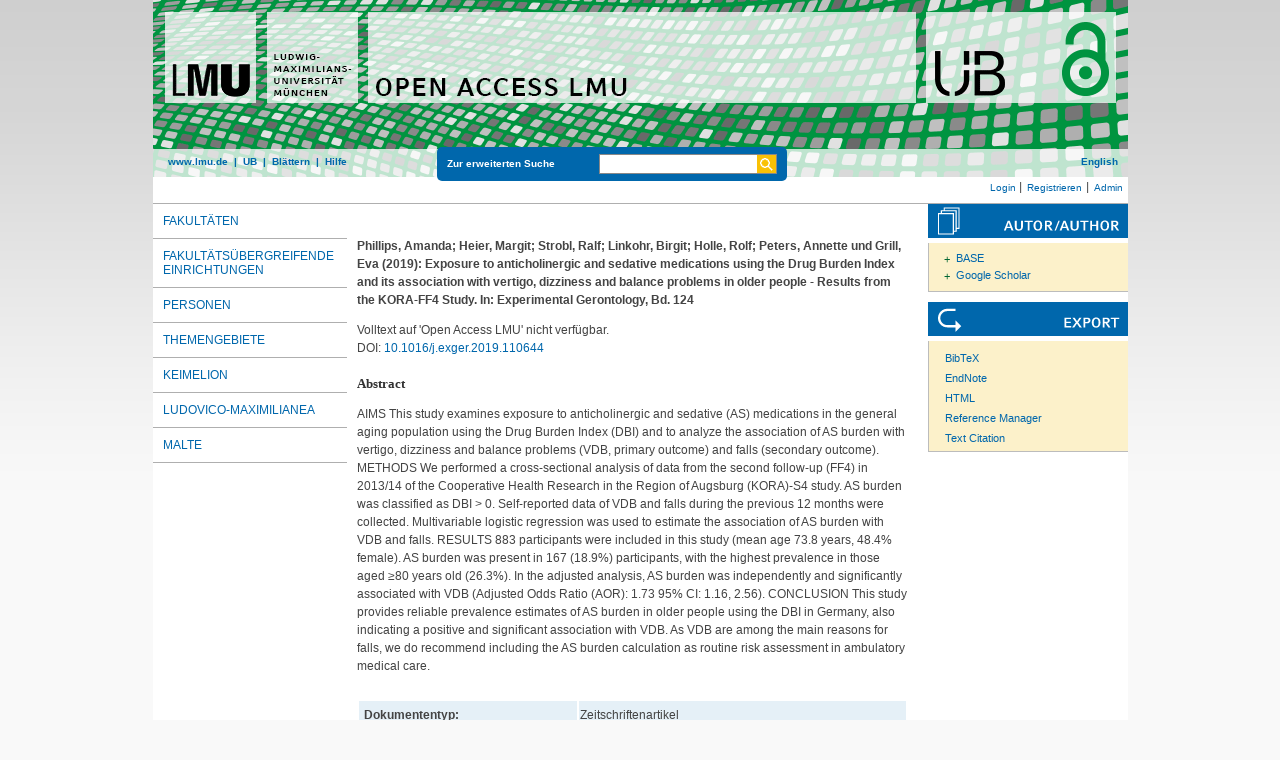

--- FILE ---
content_type: text/html; charset=utf-8
request_url: https://epub.ub.uni-muenchen.de/62298/
body_size: 6036
content:
<!DOCTYPE html>
<html xmlns="http://www.w3.org/1999/xhtml" lang="de">
  <head>
	<title> Exposure to anticholinergic and sedative medications using the Drug Burden Index and its association with vertigo, dizziness and balance problems in older people - Results from the KORA-FF4 Study </title>
	<link rel="icon" href="/favicon.ico" type="image/x-icon" />
	<link rel="shortcut icon" href="/favicon.ico" type="image/x-icon" />
	<link rel="apple-touch-icon-precomposed" href="/lmu_favicon.png" />
  	<!-- Headstart -->
    <meta name="eprints.creators_name" content="Phillips, Amanda" />
<meta name="eprints.creators_name" content="Heier, Margit" />
<meta name="eprints.creators_name" content="Strobl, Ralf" />
<meta name="eprints.creators_name" content="Linkohr, Birgit" />
<meta name="eprints.creators_name" content="Holle, Rolf" />
<meta name="eprints.creators_name" content="Peters, Annette" />
<meta name="eprints.creators_name" content="Grill, Eva" />
<meta name="eprints.type" content="article" />
<meta name="eprints.datestamp" content="2019-07-12 10:41:22" />
<meta name="eprints.lastmod" content="2020-11-04 13:40:27" />
<meta name="eprints.metadata_visibility" content="show" />
<meta name="eprints.subject" content="Institut für Medizinische Informationsverarbeitung, Biometrie und Epidemiologie" />
<meta name="eprints.subject" content="610 Medizin und Gesundheit" />
<meta name="eprints.title_name" content="Exposure to anticholinergic and sedative medications using the Drug Burden Index and its association with vertigo, dizziness and balance problems in older people - Results from the KORA-FF4 Study" />
<meta name="eprints.full_text_status" content="none" />
<meta name="eprints.abstract_name" content="AIMS This study examines exposure to anticholinergic and sedative (AS) medications in the general aging population using the Drug Burden Index (DBI) and to analyze the association of AS burden with vertigo, dizziness and balance problems (VDB, primary outcome) and falls (secondary outcome). 
METHODS We performed a cross-sectional analysis of data from the second follow-up (FF4) in 2013/14 of the Cooperative Health Research in the Region of Augsburg (KORA)-S4 study. AS burden was classified as DBI &gt; 0. Self-reported data of VDB and falls during the previous 12 months were collected. Multivariable logistic regression was used to estimate the association of AS burden with VDB and falls. 
RESULTS 883 participants were included in this study (mean age 73.8 years, 48.4% female). AS burden was present in 167 (18.9%) participants, with the highest prevalence in those aged ≥80 years old (26.3%). In the adjusted analysis, AS burden was independently and significantly associated with VDB (Adjusted Odds Ratio (AOR): 1.73 95% CI: 1.16, 2.56). 
CONCLUSION This study provides reliable prevalence estimates of AS burden in older people using the DBI in Germany, also indicating a positive and significant association with VDB. As VDB are among the main reasons for falls, we do recommend including the AS burden calculation as routine risk assessment in ambulatory medical care." />
<meta name="eprints.date" content="2019" />
<meta name="eprints.publication" content="Experimental Gerontology" />
<meta name="eprints.publisher" content="Elsevier" />
<meta name="eprints.issn" content="0531-5565" />
<meta name="eprints.citation" content="    Phillips, Amanda; Heier, Margit; Strobl, Ralf; Linkohr, Birgit; Holle, Rolf; Peters, Annette und Grill, Eva  (2019):   Exposure to anticholinergic and sedative medications using the Drug Burden Index and its association with vertigo, dizziness and balance problems in older people - Results from the KORA-FF4 Study.    In: Experimental Gerontology, Bd. 124       " />
<link rel="schema.DC" href="http://purl.org/DC/elements/1.0/" />
<meta name="DC.title" content="Exposure to anticholinergic and sedative medications using the Drug Burden Index and its association with vertigo, dizziness and balance problems in older people - Results from the KORA-FF4 Study" />
<meta name="DC.creator" content="Phillips, Amanda" />
<meta name="DC.creator" content="Heier, Margit" />
<meta name="DC.creator" content="Strobl, Ralf" />
<meta name="DC.creator" content="Linkohr, Birgit" />
<meta name="DC.creator" content="Holle, Rolf" />
<meta name="DC.creator" content="Peters, Annette" />
<meta name="DC.creator" content="Grill, Eva" />
<meta name="DC.subject" content="Institut für Medizinische Informationsverarbeitung, Biometrie und Epidemiologie" />
<meta name="DC.subject" content="ddc:610" />
<meta name="DC.description" content="AIMS This study examines exposure to anticholinergic and sedative (AS) medications in the general aging population using the Drug Burden Index (DBI) and to analyze the association of AS burden with vertigo, dizziness and balance problems (VDB, primary outcome) and falls (secondary outcome). 
METHODS We performed a cross-sectional analysis of data from the second follow-up (FF4) in 2013/14 of the Cooperative Health Research in the Region of Augsburg (KORA)-S4 study. AS burden was classified as DBI &gt; 0. Self-reported data of VDB and falls during the previous 12 months were collected. Multivariable logistic regression was used to estimate the association of AS burden with VDB and falls. 
RESULTS 883 participants were included in this study (mean age 73.8 years, 48.4% female). AS burden was present in 167 (18.9%) participants, with the highest prevalence in those aged ≥80 years old (26.3%). In the adjusted analysis, AS burden was independently and significantly associated with VDB (Adjusted Odds Ratio (AOR): 1.73 95% CI: 1.16, 2.56). 
CONCLUSION This study provides reliable prevalence estimates of AS burden in older people using the DBI in Germany, also indicating a positive and significant association with VDB. As VDB are among the main reasons for falls, we do recommend including the AS burden calculation as routine risk assessment in ambulatory medical care." />
<meta name="DC.publisher" content="Ludwig-Maximilians-Universität München" />
<meta name="DC.date" content="2019-01-01" />
<meta name="DC.language" content="eng" />
<meta name="DC.source" content="Experimental Gerontology" />
<meta name="DC.type" content="doc-type:article" />
<meta name="DC.type" content="Zeitschriftenartikel" />
<meta name="DC.identifier" content="    Phillips, Amanda; Heier, Margit; Strobl, Ralf; Linkohr, Birgit; Holle, Rolf; Peters, Annette und Grill, Eva  (2019):   Exposure to anticholinergic and sedative medications using the Drug Burden Index and its association with vertigo, dizziness and balance problems in older people - Results from the KORA-FF4 Study.    In: Experimental Gerontology, Bd. 124       " />
<meta name="DC.type" content="NonPeerReviewed" />
<meta name="DC.identifier" content="https://epub.ub.uni-muenchen.de/62298/" />
<meta name="DC.identifier" content="10.1016/j.exger.2019.110644" />
<link rel="canonical" href="https://epub.ub.uni-muenchen.de/62298/" />
<link rel="alternate" href="https://epub.ub.uni-muenchen.de/cgi/export/eprint/62298/Text/epub-eprint-62298.txt" type="text/plain; charset=utf-8" title="ASCII Citation" />
<link rel="alternate" href="https://epub.ub.uni-muenchen.de/cgi/export/eprint/62298/BibTeX/epub-eprint-62298.bib" type="text/plain; charset=utf-8" title="BibTeX" />
<link rel="alternate" href="https://epub.ub.uni-muenchen.de/cgi/export/eprint/62298/CSV/epub-eprint-62298.csv" type="text/csv; charset=utf-8" title="Multiline CSV" />
<link rel="alternate" href="https://epub.ub.uni-muenchen.de/cgi/export/eprint/62298/OPENAIRE/epub-eprint-62298.xml" type="application/xml; charset=utf-8" title="OPENAIRE" />
<link rel="alternate" href="https://epub.ub.uni-muenchen.de/cgi/export/eprint/62298/EndNote/epub-eprint-62298.enw" type="text/plain" title="EndNote" />
<link rel="alternate" href="https://epub.ub.uni-muenchen.de/cgi/export/eprint/62298/COinS/epub-eprint-62298.txt" type="text/plain; charset=utf-8" title="OpenURL ContextObject in Span" />
<link rel="alternate" href="https://epub.ub.uni-muenchen.de/cgi/export/eprint/62298/ContextObject/epub-eprint-62298.xml" type="text/xml; charset=utf-8" title="OpenURL ContextObject" />
<link rel="alternate" href="https://epub.ub.uni-muenchen.de/cgi/export/eprint/62298/XML/epub-eprint-62298.xml" type="application/vnd.eprints.data+xml; charset=utf-8" title="EP3 XML" />
<link rel="alternate" href="https://epub.ub.uni-muenchen.de/cgi/export/eprint/62298/XMETADISSPLUS/epub-eprint-62298.xml" type="text/xml; charset=UTF-8" title="xMetaDissPlus" />
<link rel="alternate" href="https://epub.ub.uni-muenchen.de/cgi/export/eprint/62298/RIS/epub-eprint-62298.ris" type="text/plain" title="Reference Manager" />
<link rel="alternate" href="https://epub.ub.uni-muenchen.de/cgi/export/eprint/62298/HTML/epub-eprint-62298.html" type="text/html; charset=utf-8" title="HTML Citation" />
<link rel="alternate" href="https://epub.ub.uni-muenchen.de/cgi/export/eprint/62298/RDFNT/epub-eprint-62298.nt" type="text/plain" title="RDF+N-Triples" />
<link rel="alternate" href="https://epub.ub.uni-muenchen.de/cgi/export/eprint/62298/Refer/epub-eprint-62298.refer" type="text/plain" title="Refer" />
<link rel="alternate" href="https://epub.ub.uni-muenchen.de/cgi/export/eprint/62298/DC_OPENAIRE/epub-eprint-62298.txt" type="text/plain" title="Dublin Core" />
<link rel="alternate" href="https://epub.ub.uni-muenchen.de/cgi/export/eprint/62298/RDFN3/epub-eprint-62298.n3" type="text/n3" title="RDF+N3" />
<link rel="alternate" href="https://epub.ub.uni-muenchen.de/cgi/export/eprint/62298/RDFXML/epub-eprint-62298.rdf" type="application/rdf+xml" title="RDF+XML" />
<link rel="alternate" href="https://epub.ub.uni-muenchen.de/cgi/export/eprint/62298/JSON_EPUB_DOCTYPES/epub-eprint-62298.js" type="application/json; charset=utf-8" title="JSON_EPUB_DOCTYPES" />
<link rel="alternate" href="https://epub.ub.uni-muenchen.de/cgi/export/eprint/62298/EPICUR_epub/epub-eprint-62298.xml" type="text/xml" title="epicur" />
<link rel="alternate" href="https://epub.ub.uni-muenchen.de/cgi/export/eprint/62298/JSON_EPUB_NEW/epub-eprint-62298.js" type="application/json; charset=utf-8" title="JSON_EPUB_NEW" />
<link rel="alternate" href="https://epub.ub.uni-muenchen.de/cgi/export/eprint/62298/Simple/epub-eprint-62298.txt" type="text/plain; charset=utf-8" title="Simple Metadata" />
<link rel="alternate" href="https://epub.ub.uni-muenchen.de/cgi/export/eprint/62298/DC/epub-eprint-62298.txt" type="text/plain" title="Dublin Core" />
<link rel="alternate" href="https://epub.ub.uni-muenchen.de/cgi/export/eprint/62298/DataCiteXML/epub-eprint-62298.xml" type="application/xml; charset=utf-8" title="Data Cite XML" />
<link rel="alternate" href="https://epub.ub.uni-muenchen.de/cgi/export/eprint/62298/METS/epub-eprint-62298.xml" type="text/xml; charset=utf-8" title="METS" />
<link rel="alternate" href="https://epub.ub.uni-muenchen.de/cgi/export/eprint/62298/MODS/epub-eprint-62298.xml" type="text/xml; charset=utf-8" title="MODS" />
<link rel="alternate" href="https://epub.ub.uni-muenchen.de/cgi/export/eprint/62298/JSON_EPUB_FSP/epub-eprint-62298.js" type="application/json; charset=utf-8" title="JSON_EPUB_FSP" />
<link rel="alternate" href="https://epub.ub.uni-muenchen.de/cgi/export/eprint/62298/JSON_EPUB/epub-eprint-62298.js" type="application/json; charset=utf-8" title="JSON_EPUB" />
<link rel="alternate" href="https://epub.ub.uni-muenchen.de/cgi/export/eprint/62298/JSON/epub-eprint-62298.js" type="application/json; charset=utf-8" title="JSON" />
<link rel="alternate" href="https://epub.ub.uni-muenchen.de/cgi/export/eprint/62298/DIDL/epub-eprint-62298.xml" type="text/xml; charset=utf-8" title="MPEG-21 DIDL" />
<link href="https://epub.ub.uni-muenchen.de/" rel="Top" />
    <link href="https://epub.ub.uni-muenchen.de/sword-app/servicedocument" rel="Sword" />
    <link href="https://epub.ub.uni-muenchen.de/id/contents" rel="SwordDeposit" />
    <link href="https://epub.ub.uni-muenchen.de/cgi/search" rel="Search" type="text/html" />
    <link href="https://epub.ub.uni-muenchen.de/cgi/opensearchdescription" rel="Search" title="Open Access LMU" type="application/opensearchdescription+xml" />
    <script type="text/javascript" src="https://www.gstatic.com/charts/loader.js">
//padder
</script><script type="text/javascript">
// <![CDATA[
google.load("visualization", "48", {packages:["corechart", "geochart"]});
// ]]></script><script type="text/javascript">
// <![CDATA[
var eprints_http_root = "https://epub.ub.uni-muenchen.de";
var eprints_http_cgiroot = "https://epub.ub.uni-muenchen.de/cgi";
var eprints_oai_archive_id = "epub.ub.uni-muenchen.de";
var eprints_logged_in = false;
var eprints_logged_in_userid = 0; 
var eprints_logged_in_username = ""; 
var eprints_logged_in_usertype = ""; 
var eprints_lang_id = "de";
// ]]></script>
    <style type="text/css">.ep_logged_in { display: none }</style>
    <link href="/style/auto-3.4.6.css?1761230469" rel="stylesheet" type="text/css" />
    <script type="text/javascript" src="/javascript/auto-3.4.6.js?1729862533">
//padder
</script>
    <!--[if lte IE 6]>
        <link rel="stylesheet" type="text/css" href="/style/ie6.css" />
   <![endif]-->
    <meta content="EPrints 3.4.6" name="Generator" />
    <meta http-equiv="Content-Type" content="text/html; charset=UTF-8" />
    <meta http-equiv="Content-Language" content="de" />
    
    <!-- Headende -->
	<meta name="viewport" content="width=device-width, initial-scale=1.0" />
	<meta http-equiv="Cache-Control" content="no-cache, no-store, must-revalidate" />
	<meta http-equiv="Pragma" content="no-cache" />
	<meta http-equiv="Expires" content="0" />
    <script type="text/javascript" src="/javascript/lmu.js"><!--padder--></script>
	<script type="text/javascript" src="/javascript/epub.js">// <!-- No script --></script>
    <!-- <script type="text/javascript" src='https://d1bxh8uas1mnw7.cloudfront.net/assets/embed.js'></script> -->
  </head>
  <body>
 <div id="ep_tm_wrapper">
    
    
<div id="ep_resp_head">
	<a href="https://epub.ub.uni-muenchen.de/" title="Open Access LMU">
		<img class="ep_resp_desktop" alt="Logo" width="975" height="177" border="0" src="/images/epub_logo_de.png" />
		<img class="ep_resp_mobile" alt="Logo" width="620" height="144" border="0" src="/images/header_open-access-lmu_mobile.png" />
	</a>
	<div id="ep_tm_funktionsbereich" class="ep_resp_desktop">
		<div id="ep_tm_funktionen">
			<a href="http://www.lmu.de/">www.lmu.de</a>  | 
			<a href="http://www.ub.uni-muenchen.de/">UB</a>  | 
			<a href="/view/">Blättern</a>  | 
			<a href="/help/index.html">Hilfe</a>
		</div>
		<div id="ep_tm_suche" class="ep_resp_desktop">
			<a href="/cgi/search/advanced">Zur erweiterten Suche</a>
			<form method="get" accept-charset="utf-8" action="/cgi/search">
				<fieldset class="searchwrapper">
					<input class="ep_tm_suchfeld" type="text" name="q" />
					<input value="Suchen" class="ep_tm_suchimage" src="/images/search-gelb.png" type="image" title="Suche starten" alt="Suche starten" />
				</fieldset>
				<input type="hidden" name="_action_search" value="Search" />
				<input type="hidden" name="_order" value="bytitle" />
				<input type="hidden" name="basic_srchtype" value="ALL" />
				<input type="hidden" name="_satisfyall" value="ALL" />
			</form>
		</div>
		<div id="ep_tm_sprachumschaltung" class="ep_resp_desktop"><a href="/cgi/set_lang?lang=en">English</a></div>
	</div>
</div>
<div id="ep_tm_login_status" class="ep_resp_desktop"><ul id="ep_tm_menu_tools" class="ep_tm_key_tools"><li class="ep_tm_key_tools_item"><a href="/cgi/users/home" class="ep_tm_key_tools_item_link">Login</a></li><li class="ep_tm_key_tools_item"><a href="/cgi/register" class="ep_tm_key_tools_item_link">Registrieren</a></li><li class="ep_tm_key_tools_item"><a href="/cgi/users/home?screen=Admin" class="ep_tm_key_tools_item_link">Admin</a></li></ul></div>
    
<div id="ep_tm_main">
<div id="ep_tm_navigation">
  <div class="ep_tm_servicebutton ep_resp_mobile">
    <a id="ep_resp_menu_btn" href="#">
      <img class="ep_tm_scale ep_resp_mobile" alt="Hamburger Icon" src="/images/mobile_icon_hamburger-menu.png" />
    </a>
  </div>

  <div id="ep_resp_topmenu">
     <ul class="topmenu">
		<li class="topfirst ep_resp_mobile"><a href="https://epub.ub.uni-muenchen.de/"><span>Home</span></a></li>
		<li class="ep_resp_mobile"><a href="/view/"><span>Blättern</span></a></li>
		<li class="ep_resp_mobile"><a href="/help/index.html"><span>Hilfe</span></a></li>
     	<li><a href="/view/subjects/subjects.html"><span>Fakultäten</span></a></li>
		<li><a href="/view/research_centers/"><span>Fakultätsübergreifende Einrichtungen</span></a></li>
     	<li><a href="/view/autoren/index.html">Personen</a></li>
     	<li><a href="/view/ddc/">Themengebiete</a></li>
     	<li><a href="/keimelion.html" title="Cimelien der Universitätsbibliothek">Keimelion</a></li>
     	<li><a href="/ludovico.html"><span>Ludovico-Maximilianea</span></a></li>
     	<li class="toplast"><a href="/malte.html" title="Münchner Altbestände"><span>MALTE</span></a></li>
     </ul>
 </div>
 </div>
  <div id="ep_tm_servicebereich">
	<div class="ep_tm_servicebutton ep_resp_mobile">
		<a href="/help/"><img class="ep_tm_scale ep_resp_mobile" alt="Hilfe" src="/images/mobile_icon_hilfe.png" /></a>
	</div>
	<div class="ep_tm_servicebutton ep_resp_mobile">
		<a href="/contact.html"><img class="ep_tm_scale ep_resp_mobile" alt="Hilfe" src="/images/mobile_icon_kontakt.png" /></a>
	</div>
	<div class="ep_tm_servicebutton ep_resp_mobile">
      <a href="https://epub.ub.uni-muenchen.de/cgi/set_lang?lang=en"><img class="ep_tm_scale ep_resp_mobile" alt="Switch Language to English" src="/images/mobile_icon_languages_en.png" /></a>
    </div>
</div>
<div id="ep_tm_inhaltsbereich_abstract">
  <div id="ep_resp_search" class="ep_resp_mobile">
    <a href="/cgi/search/advanced">Zur erweiterten Suche</a>
    <form method="get" accept-charset="utf-8" action="/cgi/search">
      <fieldset class="searchwrapper">
        <input class="ep_tm_suchfeld" name="q" type="text" />
        <input value="Suchen" class="ep_tm_suchimage" src="/images/search-gelb.png" title="Suche starten" alt="Suche starten" type="image" />
       </fieldset>
        <input name="_action_search" value="Search" type="hidden" />
        <input name="_order" value="bytitle" type="hidden" />
        <input name="basic_srchtype" value="ALL" type="hidden" />
        <input name="_satisfyall" value="ALL" type="hidden" />
    </form>
</div>
<div class="ep_summary_content"><div class="ep_summary_content_top"></div><div class="ep_summary_content_left"></div><div class="ep_summary_content_right"></div><div class="ep_summary_content_main">

<div class="ep_content">
  <p style="margin-bottom: 1em">
    <b>
<div style="margin: 0">

<span class="creator">

    <span class="person"><span class="person_name">Phillips, Amanda</span></span>; <span class="person"><span class="person_name">Heier, Margit</span></span>; <span class="person"><span class="person_name">Strobl, Ralf</span></span>; <span class="person"><span class="person_name">Linkohr, Birgit</span></span>; <span class="person"><span class="person_name">Holle, Rolf</span></span>; <span class="person"><span class="person_name">Peters, Annette</span></span> und <span class="person"><span class="person_name">Grill, Eva</span></span>
  

(2019):
</span>


		<span class="title">Exposure to anticholinergic and sedative medications using the Drug Burden Index and its association with vertigo, dizziness and balance problems in older people - Results from the KORA-FF4 Study.</span>
	

<span class="publ_in">

	 In: Experimental Gerontology, Bd. 124

      
        
      
</span>
</div>
</b>
  </p>

  

  

    
      Volltext auf 'Open Access LMU' nicht verfügbar.
      
    
  
    

  

  
    <div style="margin-bottom: 1.5em">
      DOI: <a href="https://doi.org/10.1016/j.exger.2019.110644">10.1016/j.exger.2019.110644</a>
    </div>
  

  

  

 
       
			<h2>Abstract</h2>
			<div style="text-align: left; margin: 1em auto 0em auto"><p>AIMS This study examines exposure to anticholinergic and sedative (AS) medications in the general aging population using the Drug Burden Index (DBI) and to analyze the association of AS burden with vertigo, dizziness and balance problems (VDB, primary outcome) and falls (secondary outcome). &#13;
METHODS We performed a cross-sectional analysis of data from the second follow-up (FF4) in 2013/14 of the Cooperative Health Research in the Region of Augsburg (KORA)-S4 study. AS burden was classified as DBI &gt; 0. Self-reported data of VDB and falls during the previous 12 months were collected. Multivariable logistic regression was used to estimate the association of AS burden with VDB and falls. &#13;
RESULTS 883 participants were included in this study (mean age 73.8 years, 48.4% female). AS burden was present in 167 (18.9%) participants, with the highest prevalence in those aged ≥80 years old (26.3%). In the adjusted analysis, AS burden was independently and significantly associated with VDB (Adjusted Odds Ratio (AOR): 1.73 95% CI: 1.16, 2.56). &#13;
CONCLUSION This study provides reliable prevalence estimates of AS burden in older people using the DBI in Germany, also indicating a positive and significant association with VDB. As VDB are among the main reasons for falls, we do recommend including the AS burden calculation as routine risk assessment in ambulatory medical care.</p></div>
       



  <table class="metadata_abstract_page">
    <tr>
      <th>Dokumententyp:</th>
      <td>
        Zeitschriftenartikel
        
        
        
      </td>
    </tr>
    
    
      
    
      
    
      
    
      
    
      
    
      
        <tr>
          <th align="right">Fakultät:</th>
          <td valign="top"><a href="https://epub.ub.uni-muenchen.de/view/subjects/07.html">Medizin</a> &gt; <a href="https://epub.ub.uni-muenchen.de/view/subjects/7311.html">Institut für Medizinische Informationsverarbeitung, Biometrie und Epidemiologie</a></td>
        </tr>
      
    
      
    
      
    
      
    
      
        <tr>
          <th align="right">Themengebiete:</th>
          <td valign="top"><a href="https://epub.ub.uni-muenchen.de/view/ddc/600a.html">600 Technik, Medizin, angewandte Wissenschaften</a> &gt; <a href="https://epub.ub.uni-muenchen.de/view/ddc/610.html">610 Medizin und Gesundheit</a></td>
        </tr>
      
    
      
    
      
    
      
    
      
        <tr>
          <th align="right">ISSN:</th>
          <td valign="top">0531-5565</td>
        </tr>
      
    
      
    
      
    
      
    
      
    
      
    
      
    
      
    
      
    
      
    
      
        <tr>
          <th align="right">Sprache:</th>
          <td valign="top">Englisch</td>
        </tr>
      
    
      
        <tr>
          <th align="right">Dokumenten ID:</th>
          <td valign="top">62298</td>
        </tr>
      
    
      
        <tr>
          <th align="right">Datum der Veröffentlichung auf Open Access LMU:</th>
          <td valign="top">12. Jul. 2019 10:41</td>
        </tr>
      
    
      
        <tr>
          <th align="right">Letzte Änderungen:</th>
          <td valign="top">04. Nov. 2020 13:40</td>
        </tr>
      
    
      
    
	

	
	
  </table>

  
  

  
    
    <dl class="ep_summary_page_actions">
    
      <dt>Dokument bearbeiten <a href="/cgi/users/home?screen=EPrint%3A%3AView&amp;eprintid=62298"><img alt="Dokument bearbeiten" role="button" src="/style/images/action_view.png" class="ep_form_action_icon" title="Dokument bearbeiten button" /></a></dt>
      <!-- <dd><epc:print expr="$action.action_title()" /></dd> -->
    
    </dl>
  
</div>

 
<div class="ep_bibtools">

	
	<div class="ep_tm_servicetitel"><img alt="Search for authors" src="/images/autor-author.svg" border="0" />
	<ul class="ep_bibautools_ul">
		<li class="ausklappbasis">
			<a href="javascript:changeList('zielgruppe1');">BASE</a>
		<ul id="zielgruppe1">
			
				
					<li><a href="http://www.base-search.net/Search/Results?lookfor=%22Phillips, Amanda%22&amp;type=aut"><span class="person_name">Phillips, Amanda</span></a></li>
				
					<li><a href="http://www.base-search.net/Search/Results?lookfor=%22Heier, Margit%22&amp;type=aut"><span class="person_name">Heier, Margit</span></a></li>
				
					<li><a href="http://www.base-search.net/Search/Results?lookfor=%22Strobl, Ralf%22&amp;type=aut"><span class="person_name">Strobl, Ralf</span></a></li>
				
					<li><a href="http://www.base-search.net/Search/Results?lookfor=%22Linkohr, Birgit%22&amp;type=aut"><span class="person_name">Linkohr, Birgit</span></a></li>
				
					<li><a href="http://www.base-search.net/Search/Results?lookfor=%22Holle, Rolf%22&amp;type=aut"><span class="person_name">Holle, Rolf</span></a></li>
				
					<li><a href="http://www.base-search.net/Search/Results?lookfor=%22Peters, Annette%22&amp;type=aut"><span class="person_name">Peters, Annette</span></a></li>
				
					<li><a href="http://www.base-search.net/Search/Results?lookfor=%22Grill, Eva%22&amp;type=aut"><span class="person_name">Grill, Eva</span></a></li>
				
			 
			
		</ul>
		</li>
		<li class="ausklappbasis">
			<a href="javascript:changeList('zielgruppe2');">Google Scholar</a>
		<ul id="zielgruppe2">
			
				
					<li><a href="https://scholar.google.com/scholar?as_q=&amp;as_sauthors=%22Phillips, Amanda%22"><span class="person_name">Phillips, Amanda</span></a></li>
				
					<li><a href="https://scholar.google.com/scholar?as_q=&amp;as_sauthors=%22Heier, Margit%22"><span class="person_name">Heier, Margit</span></a></li>
				
					<li><a href="https://scholar.google.com/scholar?as_q=&amp;as_sauthors=%22Strobl, Ralf%22"><span class="person_name">Strobl, Ralf</span></a></li>
				
					<li><a href="https://scholar.google.com/scholar?as_q=&amp;as_sauthors=%22Linkohr, Birgit%22"><span class="person_name">Linkohr, Birgit</span></a></li>
				
					<li><a href="https://scholar.google.com/scholar?as_q=&amp;as_sauthors=%22Holle, Rolf%22"><span class="person_name">Holle, Rolf</span></a></li>
				
					<li><a href="https://scholar.google.com/scholar?as_q=&amp;as_sauthors=%22Peters, Annette%22"><span class="person_name">Peters, Annette</span></a></li>
				
					<li><a href="https://scholar.google.com/scholar?as_q=&amp;as_sauthors=%22Grill, Eva%22"><span class="person_name">Grill, Eva</span></a></li>
				
			
			
		</ul>
		</li>
	</ul>
	</div>
	
	
	<div class="ep_tm_servicetitel"><img alt="Export" src="/images/export.svg" />
		<ul class="ep_bibtools_ul">
			<li class="ep_bibtools_li"><a href="/cgi/export/62298/BibTeX/epub-eprint-62298.bib">BibTeX</a></li>
			<li class="ep_bibtools_li"><a href="/cgi/export/62298/EndNote/epub-eprint-62298.enw">EndNote</a></li>
			<li class="ep_bibtools_li"><a href="/cgi/export/62298/HTML/epub-eprint-62298.html">HTML</a></li>
			<li class="ep_bibtools_li"><a href="/cgi/export/62298/RIS/epub-eprint-62298.ris">Reference Manager</a></li>
			<li class="ep_bibtools_li"><a href="/cgi/export/62298/Text/epub-eprint-62298.txt">Text Citation</a></li>
		</ul>
	</div> 
</div>

</div><div class="ep_summary_content_bottom"></div><div class="ep_summary_content_after"></div></div>
</div>
</div>
</div> 
<div class="ep_tm_footer">
	<p>
	Open Access LMU verwendet <em><a href="http://eprints.org/software/">EPrints 3,</a></em> das an der <a href="http://www.ecs.soton.ac.uk/">School of Electronics and Computer Science</a> der Universität Southampton entwickelt wurde.<br />
	<a href="http://www.ub.uni-muenchen.de/funktionen/impressum/index.html">Impressum</a> − <a href="/datenschutz.html">Datenschutz</a><br /><br />
	</p>
</div>
<!-- Matomo -->
<script>
  var _paq = window._paq = window._paq || [];
  /* tracker methods like "setCustomDimension" should be called before "trackPageView" */
  _paq.push(["setExcludedQueryParams", ["cHash","phpsessid","debug"]]);
  _paq.push(['trackPageView']);
  _paq.push(['enableLinkTracking']);
  (function() {
    var u="https://piwik.ub.uni-muenchen.de/";
    _paq.push(['setTrackerUrl', u+'matomo.php']);
    _paq.push(['setSiteId', '4']);
    var d=document, g=d.createElement('script'), s=d.getElementsByTagName('script')[0];
    g.async=true; g.src=u+'matomo.js'; s.parentNode.insertBefore(g,s);
  })();
</script>
<noscript><p><img src="https://piwik.ub.uni-muenchen.de/piwik.php?idsite=4" style="border:0;" alt="" /></p></noscript>
<!-- End Matomo Code -->
</body>
</html>